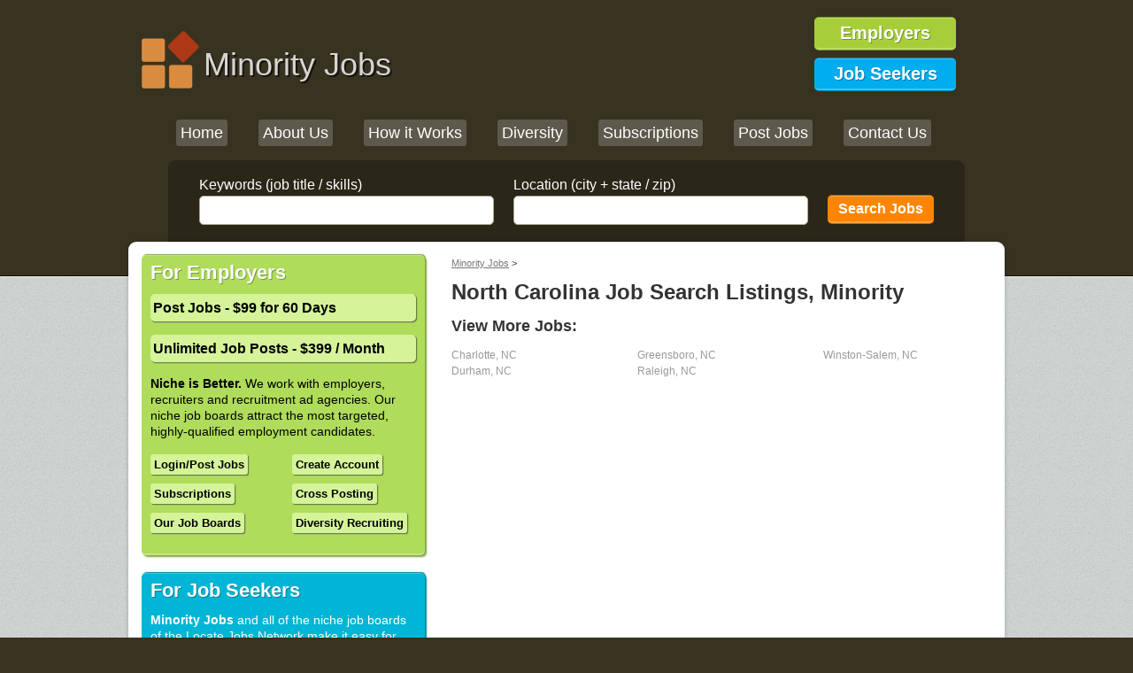

--- FILE ---
content_type: text/html
request_url: https://www.minorityjobs.us/north-carolina/
body_size: 2843
content:
<!DOCTYPE html PUBLIC "-//W3C//DTD XHTML 1.0 Transitional//EN" "http://www.w3.org/TR/xhtml1/DTD/xhtml1-transitional.dtd">
<html xmlns="http://www.w3.org/1999/xhtml">

<head>
<title>North Carolina Minority Jobs, Search Listings Online</title>
<meta name="description" content="North Carolina minority job search site features up to date job search listings for minority employment positions throughout North Carolina and nationwide" />
<meta http-equiv="Content-Type" content="text/html; charset=iso-8859-1" />
<link href="/css/styles.css" rel="stylesheet" type="text/css" />
<link rel="icon" href="/favicon.ico" type="image/x-icon" />
<link rel="shortcut icon" href="/favicon.ico" type="image/x-icon" />
<script type="text/javascript" src="https://gdc.indeed.com/ads/apiresults.js"></script>    
</head>

<body>

<div id="topwrapper">
	<div id="header">

		<div id="logo">
		<a href="/">Minority Jobs</a>

		</div>

		<div id="action">
			<div class="employers"><a href="/employers/" rel="nofollow">Employers</a></div>
			<div class="jobseekers"><a href="/job-seekers" rel="nofollow">Job Seekers</a></div>
		</div>

	</div>
	<!-- header end -->	<div id="mainnav">
	<ul>
	<li><a href="/">Home</a></li>
	<li><a href="/about" rel="nofollow">About Us</a></li>
	<li><a href="/howitworks" rel="nofollow">How it Works</a></li>
	<li><a href="/diversity" rel="nofollow">Diversity</a></li>
	<li><a href="/subscriptions" rel="nofollow">Subscriptions</a></li>
	<li><a href="/employers/" rel="nofollow">Post Jobs</a></li>
	<li><a href="/contact" rel="nofollow">Contact Us</a></li>
	</ul>

	</div>
	<!-- mainnav end -->
	
	<div id="searchbox">
	<form action="/search" METHOD="POST">

	<div class="kwbox">
	<label for="keywords">Keywords (job title / skills)</label>
	<input type="text" class="jstext" name="keywords" value="" />
	</div>

	<div class="locbox">
	<label for="location">Location (city + state / zip)</label>
	<input type="text" class="jstext" name="location" value="" />
	</div>

	<div class="sbbox">
	<input type="submit" class="jsbtn" value="Search Jobs" />
	</div>

	</form>
	</div>
	<!-- searchbox end -->
	
	</div>
	<!-- topwrapper end -->

<div id="wrapper">

<div id="main">

<div id="content">

<div id="breadcrumbs">
	<a href="/">Minority Jobs</a> &gt;
</div>

<h1>North Carolina Job Search Listings, Minority</h1>


<p></p>





<!-- Results END -->


<!-- URL STRUCTURE 2 -->
<h3>View More Jobs:</h3><div class="cola"><ul>
<li><a href="/north-carolina/charlotte">Charlotte, NC</a></li><li><a href="/north-carolina/durham">Durham, NC</a></li></ul></div>
<div class="colb"><ul>
<li><a href="/north-carolina/greensboro">Greensboro, NC</a></li><li><a href="/north-carolina/raleigh">Raleigh, NC</a></li></ul></div>
<div class="colb"><ul>
<li><a href="/north-carolina/winston-salem">Winston-Salem, NC</a></li></ul></div>


</div>
		<!-- Content End -->
		
<div id="sidebar">
		
			<div class="employerside">
			<h3>For Employers</h3>
			<h4><a href="/employers/" rel="nofollow">Post Jobs - $99 for 60 Days</a></h4>
			<h4><a href="/subscriptions" rel="nofollow">Unlimited Job Posts - $399 / Month</a></h4>
			<p><strong>Niche is Better.</strong> We work with employers, recruiters and recruitment ad agencies. Our niche job boards attract the most targeted, highly-qualified employment candidates.</p>
			
			<div class="leftemp">
			<ul>
			<li><a href="/employers/" rel="nofollow">Login/Post Jobs</a></li>
			<li><a href="/subscriptions" rel="nofollow">Subscriptions</a></li>
			<li><a href="/jobboards" rel="nofollow">Our Job Boards</a></li>
			</ul>
			</div>
			
			<div class="rightemp">
			<ul>
			<li><a href="/employers/createaccount" rel="nofollow">Create Account</a></li>
			<li><a href="/crossposting" rel="nofollow">Cross Posting</a></li>
			<li><a href="/diversity" rel="nofollow">Diversity Recruiting</a></li>
			</ul>
			</div>
			
			<div class="clear"></div>
			
			</div>
			
			<div class="jobseekerside">
			<h3>For Job Seekers</h3>
			<p><strong>Minority Jobs</strong> and all of the niche job boards of the Locate Jobs Network make it easy for employment candidates to identify and apply to jobs that match their specific skills and interests.</p>

<div class="resumebtn"><a href="http://www.locatejobsnetwork.com/candidates/resumes/register/" rel="nofollow" target="_blank">Post Your Resume</a></div>

			
			<h3>Sign Up for Job Alerts</h3>			

			<!-- Begin MailChimp Signup Form -->
<div id="mc_embed_signup">
<form action="http://locatejobsnetwork.us2.list-manage.com/subscribe/post?u=6f6e1980ae3e4a76f10779b81&amp;id=312aaf9e05" method="post" id="mc-embedded-subscribe-form" name="mc-embedded-subscribe-form" class="validate" target="_blank">
	
<div>
	<label for="mce-NAME">Name</label>
	<input type="text" value="" name="NAME" class="logintext" id="mce-NAME">
</div>

<div>
	<label for="mce-EMAIL">Email Address</label>
	<input type="email" value="" name="EMAIL" class="logintext" id="mce-EMAIL">
</div>

<div class="mc-field-group">
	<label for="mce-STATE">State </label>
	<select name="STATE" class="mcstateselect" id="mce-STATE">
	<option value=""></option>
	<option value="Alabama">Alabama</option><option value="Alaska">Alaska</option><option value="Arizona">Arizona</option><option value="Arkansas">Arkansas</option><option value="California">California</option><option value="Colorado">Colorado</option><option value="Connecticut">Connecticut</option><option value="Delaware">Delaware</option><option value="Florida">Florida</option><option value="Georgia">Georgia</option><option value="Hawaii">Hawaii</option><option value="Idaho">Idaho</option><option value="Illinois">Illinois</option><option value="Indiana">Indiana</option><option value="Iowa">Iowa</option><option value="Kansas">Kansas</option><option value="Kentucky">Kentucky</option><option value="Louisiana">Louisiana</option><option value="Maine">Maine</option><option value="Maryland">Maryland</option><option value="Massachusetts">Massachusetts</option><option value="Michigan">Michigan</option><option value="Minnesota">Minnesota</option><option value="Mississippi">Mississippi</option><option value="Missouri">Missouri</option><option value="Montana">Montana</option><option value="Nebraska">Nebraska</option><option value="Nevada">Nevada</option><option value="New Hampshire">New Hampshire</option><option value="New Jersey">New Jersey</option><option value="New Mexico">New Mexico</option><option value="New York">New York</option><option value="North Carolina">North Carolina</option><option value="North Dakota">North Dakota</option><option value="Ohio">Ohio</option><option value="Oklahoma">Oklahoma</option><option value="Oregon">Oregon</option><option value="Pennsylvania">Pennsylvania</option><option value="Rhode Island">Rhode Island</option><option value="South Carolina">South Carolina</option><option value="South Dakota">South Dakota</option><option value="Tennessee">Tennessee</option><option value="Texas">Texas</option><option value="Utah">Utah</option><option value="Vermont">Vermont</option><option value="Virginia">Virginia</option><option value="Washington">Washington</option><option value="Washington, DC">Washington, DC</option><option value="West Virginia">West Virginia</option><option value="Wisconsin">Wisconsin</option><option value="Wyoming">Wyoming</option>

	</select>
</div>

<input type="hidden" name="DOMAIN" id="mce-DOMAIN" value="minorityjobs.us">
<input type="hidden" name="CHANNEL" id="mce-CHANNEL" value="Diversity">
<input type="hidden" name="RESUME" id="mce-RESUME" value="No">

<div id="mce-responses" class="clear">
	<div class="response" id="mce-error-response" style="display:none"></div>
	<div class="response" id="mce-success-response" style="display:none"></div>
</div>	
	
<div class="clear">
	<input type="submit" value="Sign Up" name="subscribe" id="mc-embedded-subscribe" class="loginbtn">
</div>
	
</form>


</div>

<!--End mc_embed_signup-->


			</div>
			
		

</div>
<!-- sidebar end -->
		<div class="clear"></div>

	</div>
	<!-- main end -->

</div>
<!--wrapper end -->

<div id="footer">

<div id="footleft">
Copyright &copy; <strong>Minority Jobs</strong> and Locate Jobs Network. All Rights Reserved.
</div>

<div id="footright">
<a href="/sitemap">Site Map</a>
</div>

</div>
<!-- footer end -->

<script type="text/javascript">
var gaJsHost = (("https:" == document.location.protocol) ? "https://ssl." : "http://www.");
document.write(unescape("%3Cscript src='" + gaJsHost + "google-analytics.com/ga.js' type='text/javascript'%3E%3C/script%3E"));
</script>
<script type="text/javascript">
try {
var pageTracker = _gat._getTracker("UA-2195897-17");
pageTracker._setDomainName("none");
pageTracker._setAllowLinker(true);
pageTracker._trackPageview();
} catch(err) {}</script>

<script defer src="https://static.cloudflareinsights.com/beacon.min.js/vcd15cbe7772f49c399c6a5babf22c1241717689176015" integrity="sha512-ZpsOmlRQV6y907TI0dKBHq9Md29nnaEIPlkf84rnaERnq6zvWvPUqr2ft8M1aS28oN72PdrCzSjY4U6VaAw1EQ==" data-cf-beacon='{"version":"2024.11.0","token":"b5b2743afebe4a43a8224367902492b0","r":1,"server_timing":{"name":{"cfCacheStatus":true,"cfEdge":true,"cfExtPri":true,"cfL4":true,"cfOrigin":true,"cfSpeedBrain":true},"location_startswith":null}}' crossorigin="anonymous"></script>
</body>
</html>

--- FILE ---
content_type: text/css
request_url: https://www.minorityjobs.us/css/styles.css
body_size: 4388
content:
/* ---------- JUKES OF A GENERAL NATURE ---------- */


* { margin: 0; padding: 0; }

body {
margin: 0;
background: #383220;
font-family: Arial, Helvetica, sans-serif;
font-size: 14px;
color: #333333;
}

.clear {
clear: both;
}

.dklink {
margin-top: 10px;
}

.dklink a {
color: #333333;
}

a {
color: #00adef;
text-decoration: underline;
}

a:hover, a:active {
text-decoration: none;
}

p, ul, ol {
margin: 0 0 20px 0;
}

ul {
list-style: none;
}

ol {
list-style: none;
}

ol li {
margin: 30px 0 20px 0;
padding: 0 0 0 35px;
}

li {
margin: 0;
}

img {
border: none;
}

h1, h2, h3, h4 {
font-family: Arial, Helvetica, sans-serif;
}

h1 {
font-size: 24px;
margin: 0 0 15px 0;
}

h2 {
font-size: 20px;
margin: 0 0 15px 0;
}

h3 {
font-size: 18px;
margin: 0 0 15px 0;
}

h4 {
font-size: 16px;
margin: 0 0 15px 0;
}

h1 a, h2 a, h3 a, h4 a {
text-decoration: none;
}


/* ---------------------- ADCODE and YOURJOBHERE------------------------------------------*/

.ac1 {
margin: 5px 0 15px 0;
}

.ac2 {
margin: 5px 0 15px 0;
}

.ac3 {
margin: 5px 0 15px 0;
}

.ac4 {
margin: 5px 0 15px 0;
}

.ac5 {
margin: 5px 0 15px 0;
}

.ac6 {
margin: 5px 0 15px 0;
}

#benefits {
background: #eeece9;
margin: 0px 0px 15px 0px;
padding: 10px 10px 0 10px;
border: solid 1px #b1a893;
font-size: 14px;
color: #000000;
-moz-border-radius: 5px;
-webkit-border-radius: 5px;
border-radius: 5px;
box-shadow: 1px 1px 1px #999999, 2px 2px 2px #999999;
-webkit-box-shadow: 1px 1px 1px #999999, 2px 2px 2px #999999;
-moz-box-shadow: 1px 1px 1px #999999, 2px 2px 2px #999999;
}

#benefits p {
margin: -5px 0 5px 0;
}

/* -------------WRAPPERS, Headers, Etc. --------------------------- */

#topwrapper {
background: #383220;
padding: 20px 0 0 0;
border-bottom: 1px solid #110f0a;
}

#wrapper {
background: #EFEFEF url(/images/background.png) repeat;
padding: 0 0 0 0; /*was 10 at top*/
border-top: 1px solid #EDEDED;
border-bottom: 1px solid #000000;
}

#header {
width: 960px;
margin: 0 auto 0 auto;
min-height: 100px; /* SET THIS to exact same height as "action" div - original 120px */
}

#logo {
background: url(/images/logo.png) no-repeat;
height: 55px; /* this plus top padding should equal 75px */
width: 610px;
font-size: 36px; /*started at 40 */
padding: 15px 0 0 70px; /*10 and 90 originally*/
float: left;
display: inline;
margin: 15px 0 0 0;
text-shadow: 2px 2px 0 rgba(0, 0, 0, 0.6);
}

#logo a {
line-height: 45px; /* match height of logo div */
font-family: "Arial Narrow", sans-serif;*/
letter-spacing: -1px;
text-decoration: none;
color: #D7D5D3;
/*white-space: nowrap;
overflow: hidden; POSSIBLE SOLUTION, but breaks in IE6 at least */
}

#action {
height: 100px; /*original is 120px */
width: 250px;
float: right;
display: inline;
}

.employers {
background: #a6ce39;
padding: 5px;
margin: 0 0 10px 50px;
width: 150px;
text-align: center;
font-weight: bold;
font-size: 20px;
-webkit-border-radius: 5px;
-moz-border-radius: 5px;
border-radius: 5px;
text-shadow: 1px 1px 0 rgba(0, 0, 0, 0.3);
color: #FFFFFF;
box-shadow: 0px 1px 0 #7D9B2B, 0px -1px 0 #7D9B2B; /*4a8074-orig*/
-webkit-box-shadow: 0px 1px 0 #7D9B2B, 0px -1px 0 #7D9B2B; /*4a8074-orig*/
-moz-box-shadow: 0px 1px 0 #7D9B2B, 0px -1px 0 #7D9B2B; /*4a8074-orig*/
border-top: 1px solid #BDDB6B; /*d5f499-orig, D3E79D*/
border-bottom: 2px solid #BDDB6B;
}

.jobseekers {
background: #00adef;
padding: 5px;
margin: 10px 0 0 50px;
width: 150px;
text-align: center;
font-weight: bold;
font-size: 20px;
-webkit-border-radius: 5px;
-moz-border-radius: 5px;
border-radius: 5px;
text-shadow: 1px 1px 0 rgba(0, 0, 0, 0.3);
color: #FFFFFF;
/*-webkit-box-shadow: inset 0 -23px #15c2e0; this is the effect of two-color button*/
box-shadow: 0px 1px 0 #0082B3, 0px -1px 0 #0082B3; /*0082B3*/
-webkit-box-shadow: 0px 1px 0 #0082B3, 0px -1px 0 #0082B3; /*006577-orig*/
-moz-box-shadow: 0px 1px 0 #0082B3, 0px -1px 0 #0082B3;
border-top: 1px solid #40C2F3; /*09daff-orig, 80D7F8*/
border-bottom: 2px solid #40C2F3;
}

.employers a, .jobseekers a {
text-decoration: none;
color: #FFFFFF;
}

#summary {
clear: both;
font-size: 11px;
width: 700px;
margin: 10px 0 0 -60px; /*originally -80*/
color: #FFFFFF;
} /*this is the setting for when it's IN the logo div */

#mainnav {
text-align: center;
width: 960px;
margin: 20px auto 0 auto;
color: #ffffff;
font-size: 18px;
}

#mainnav a {
text-decoration: none;
}

#mainnav a:hover, #mainnav a:active {
color: #b1a893;
}

#mainnav li {
list-style: none;
display: inline;
margin: 0 30px 0 0;
}

#mainnav li a {
height: 20px;
padding: 5px; /*3px 0 3px 4px;*/
background: #5d594c; /* 5d594c 292219 000000;*/
color: #FFFFFF; /*D7D5D3*/
-moz-border-radius: 3px;
-webkit-border-radius: 3px;
border-radius: 3px;
}

#mainnav li a:hover {
height: 20px;
padding: 5px; /*3px 0 3px 4px;*/
background: #292219; /* 5d594c 292219 000000;*/
color: #b1a893;
-moz-border-radius: 3px;
-webkit-border-radius: 3px;
border-radius: 3px;
}

#main {
background: #FFFFFF;
box-shadow: 0 0 5px rgba(0, 0, 0, 0.2); /* horizontal, vertical, opt. blur distance, opt. spread distance */
-webkit-box-shadow: 0 0 5px rgba(0, 0, 0, 0.2);
-moz-box-shadow: 0 0 5px rgba(0, 0, 0, 0.2);
width: 960px;
margin: -40px auto 0 auto;
padding: 0 15px 0 15px;
min-height: 400px;
line-height: 1.3em;
-webkit-border-top-left-radius: 9px;
-webkit-border-top-right-radius: 9px;
-moz-border-radius-topleft: 9px;
-moz-border-radius-topright: 9px;
border-top-left-radius: 9px;
border-top-right-radius: 9px;
}

/* SEARCH BOXES, Logins, Signups, Form Columns ---------------------------------------------------*/

#searchbox {
width: 900px;
margin: 20px auto 0 auto; /*original top margin 30px */
height: 130px; /*make this 130px (orig 110px) if using labels*/
background: #2A2618; /*#292219; #2A2618; 302B1B;*/
-webkit-border-top-left-radius: 9px;
-webkit-border-top-right-radius: 9px;
-moz-border-radius-topleft: 9px;
-moz-border-radius-topright: 9px;
border-top-left-radius: 9px;
border-top-right-radius: 9px;
}

#searchbox label {
color: #FFFFFF;
font-size: 16px;
line-height: 25px;
}

.kwbox {
width: 325px;
float: left;
display: inline;
margin: 15px 0 0 35px;
}

.locbox {
width: 325px;
float: left;
display: inline;
margin: 15px 0 0 30px;
}

.sbbox {
width: 120px;
float: left;
display: inline;
margin: 40px 0 0 30px; /*make the top margin 40px (orig. 15px) if using labels */
}

.jstext {
width: 325px;
height: 25px;
padding: 3px;
border: 1px solid #b1a893; /*D0CEC8;*/
background: #FFFFFF; /*F3F1EF;*/
font-size: 18px;
-webkit-border-radius: 5px;
-moz-border-radius: 5px;
border-radius: 5px;
}

.jsbtn {
background: #ff8500;
color: #FFFFFF;
padding: 5px;
width: 120px;
text-align: center;
font-size: 16px;
font-weight: bold;
-webkit-border-radius: 5px;
-moz-border-radius: 5px;
border-radius: 5px;
box-shadow: 0px 1px 0 #bf6400, 0px -1px 0 #bf6400;
-webkit-box-shadow: 0px 1px 0 #bf6400, 0px -1px 0 #bf6400; /*6d4620-orig, bf6400/bf5900=dark/light, 62230A*/
-moz-box-shadow: 0px 1px 0 #bf6400, 0px -1px 0 #bf6400;
border-top: 1px solid #FFA440; /*e3a970-orig, ffc380/ffdb80=dark/light, D3754E*/
border-bottom: 2px solid #FFA440;
border-left: 0;
border-right: 0;
}

.logintext {
width: 275px;
height: 25px;
padding: 3px;
border: 1px solid #b1a893; /*D0CEC8;*/
background: #FFFFFF; /*F3F1EF;*/
font-size: 18px;
-webkit-border-radius: 5px;
-moz-border-radius: 5px;
border-radius: 5px;
}

.loginbtn {
background: #3f3f38;
color: #FFFFFF;
padding: 5px;
margin: 15px 0 0 0;
width: 120px;
text-align: center;
font-size: 16px;
font-weight: bold;
-webkit-border-radius: 5px;
-moz-border-radius: 5px;
border-radius: 5px;
box-shadow: 0px 1px 0 #292925, 0px -1px 0 #292925;
-webkit-box-shadow: 0px 1px 0 #292925, 0px -1px 0 #292925;
-moz-box-shadow: 0px 1px 0 #292925, 0px -1px 0 #292925;
border-top: 1px solid #4d4d44;
border-bottom: 1px solid #4d4d44;
border-left: 0;
border-right: 0;
background-image: url(/images/btnfade.png);
background-position: 0 50%;
background-repeat: repeat-x;
}

.createbtn {
background: #3f3f38;
color: #FFFFFF;
padding: 20px 0 20px 0;
margin: 0 0 20px 20px;
width: 200px;
text-align: center;
font-size: 16px;
font-weight: bold;
-webkit-border-radius: 5px;
-moz-border-radius: 5px;
border-radius: 5px;
box-shadow: 0px 1px 0 #292925, 0px -1px 0 #292925;
-webkit-box-shadow: 0px 1px 0 #292925, 0px -1px 0 #292925;
-moz-box-shadow: 0px 1px 0 #292925, 0px -1px 0 #292925;
border-top: 1px solid #4d4d44;
border-bottom: 1px solid #4d4d44;
border-left: 0;
border-right: 0;
background-image: url(/images/btnfade.png);
background-position: 0 50%;
background-repeat: repeat-x;
}

.createbtn a {
color: #FFFFFF;
text-decoration: none;
}

.resumebtn {
background: #3f3f38;
color: #FFFFFF;
padding: 20px 0 20px 0;
margin: 0 0 20px 5px;
width: 290px;
text-align: center;
font-size: 18px;
font-weight: bold;
-webkit-border-radius: 5px;
-moz-border-radius: 5px;
border-radius: 5px;
box-shadow: 0px 1px 0 #292925, 0px -1px 0 #292925;
-webkit-box-shadow: 0px 1px 0 #292925, 0px -1px 0 #292925;
-moz-box-shadow: 0px 1px 0 #292925, 0px -1px 0 #292925;
border-top: 1px solid #4d4d44;
border-bottom: 1px solid #4d4d44;
border-left: 0;
border-right: 0;
background-image: url(/images/btnfade.png);
background-position: 0 50%;
background-repeat: repeat-x;
}

.resumebtn a {
color: #FFFFFF;
text-decoration: none;
}

.leftlist {
float: left;
display: inline;
width: 290px;
margin: 10px 0 10px 0;
}

.rightlist {
float: right;
display: inline;
width: 290px;
margin: 10px 0 10px 0;
}

.standardtext {
width: 275px;
height: 25px;
padding: 3px;
border: 1px solid #b1a893; /*D0CEC8;*/
background: #FFFFFF; /*F3F1EF;*/
font-size: 18px;
margin: 10px 0 10px 0;
-webkit-border-radius: 5px;
-moz-border-radius: 5px;
border-radius: 5px;
}

.standardselect {
width: 275px;
height: 31px;
/*padding: 3px;*/
border: 1px solid #b1a893; /*D0CEC8;*/
background: #FFFFFF; /*F3F1EF;*/
font-size: 18px;
margin: 10px 0 10px 0;
-webkit-border-radius: 5px;
-moz-border-radius: 5px;
border-radius: 5px;
}

.mcstateselect {
width: 275px;
height: 31px;
/*padding: 3px;*/
border: 1px solid #b1a893; /*D0CEC8;*/
background: #FFFFFF; /*F3F1EF;*/
font-size: 18px;
-webkit-border-radius: 5px;
-moz-border-radius: 5px;
border-radius: 5px;
}


.standardcomments {
width: 275px;
font-family: Arial, Helvetica, sans-serif;
padding: 3px;
border: 1px solid #b1a893; /*D0CEC8;*/
background: #FFFFFF; /*F3F1EF;*/
font-size: 14px;
margin: 10px 0 10px 0;
-webkit-border-radius: 5px;
-moz-border-radius: 5px;
border-radius: 5px;
}

.standardbtn {
background: #3f3f38;
color: #FFFFFF;
padding: 5px;
margin: 10px 0 10px 0;
width: 130px;
text-align: center;
font-size: 16px;
font-weight: bold;
-webkit-border-radius: 5px;
-moz-border-radius: 5px;
border-radius: 5px;
box-shadow: 0px 1px 0 #292925, 0px -1px 0 #292925;
-webkit-box-shadow: 0px 1px 0 #292925, 0px -1px 0 #292925;
-moz-box-shadow: 0px 1px 0 #292925, 0px -1px 0 #292925;
border-top: 1px solid #4d4d44;
border-bottom: 1px solid #4d4d44;
border-left: 0;
border-right: 0;
background-image: url(/images/btnfade.png);
background-position: 0 50%;
background-repeat: repeat-x;
}

.leftlist label, .rightlist label {
font-size: 16px;
}

.capt {
margin: 10px 0 10px 0;
}

/* ------------------- Content and Sidebar ----------------------------------------------*/

#content {
float: right;
display: inline;
width: 610px;
margin: 15px 0 10px 0;
font-size: 13px;
}

/* AFF CONTENT */
#educontent {
width: 780px;
margin: 0 0 0 90px;
padding: 20px 0 0 0;
}

#getstarted_form {
width: 700px;
float: left;
background: #EDEDED;
display: inline;
margin: 0 0 30px 0;
padding: 15px 15px 15px 5px;
-moz-border-radius: 10px;
border-radius: 10px;
}

#r2h {
background: url(/images/r2h-power.png) top right no-repeat;
height: 59px;
width: 780px;
/*padding: 0 0 20px 0;*/
}

/*End of that*/

#sidebar {
float: left;
display: inline;
width: 320px;
margin: 15px 0 10px 0;
}

.employerside h4 {
background: #d5f499;
-webkit-border-radius: 5px;
-moz-border-radius: 5px;
border-radius: 5px;
padding: 3px;
line-height: 25px;
box-shadow: 1px 1px 1px #6B7A4D, 1px 1px 1px #6B7A4D;
-webkit-box-shadow: 1px 1px 1px #6B7A4D, 1px 1px 1px #6B7A4D;
-moz-box-shadow: 1px 1px 1px #6B7A4D, 1px 1px 1px #6B7A4D;
}

.employerside h4 a:hover {
background: #83A544; /* origgreen:afdc5a ltgreen:d5f499 sgreen:a6ce39;*/
padding: 3px;
color: #FFFFFF;
-webkit-border-radius: 3px;
-moz-border-radius: 3px;
border-radius: 3px;
text-decoration: none;
font-weight: bold;
box-shadow: 1px 1px 1px #425322, 1px 1px 1px #425322;
-webkit-box-shadow: 1px 1px 1px #425322, 1px 1px 1px #425322;
-moz-box-shadow: 1px 1px 1px #425322, 1px 1px 1px #425322;
}

.aboutside h4 {
background: #DEDCD8;
-webkit-border-radius: 5px;
-moz-border-radius: 5px;
border-radius: 5px;
padding: 3px;
line-height: 25px;
box-shadow: 1px 1px 1px #6F6E6C, 1px 1px 1px #6F6E6C;
-webkit-box-shadow: 1px 1px 1px #6F6E6C, 1px 1px 1px #6F6E6C;
-moz-box-shadow: 1px 1px 1px #6F6E6C, 1px 1px 1px #6F6E6C;
}

.aboutside h4 a:hover {
background: #5E5C58; /* origgreen:afdc5a ltgreen:d5f499 sgreen:a6ce39;*/
padding: 3px;
color: #FFFFFF;
-webkit-border-radius: 3px;
-moz-border-radius: 3px;
border-radius: 3px;
text-decoration: none;
font-weight: bold;
box-shadow: 1px 1px 1px #2F2E2C, 1px 1px 1px #2F2E2C;
-webkit-box-shadow: 1px 1px 1px #2F2E2C, 1px 1px 1px #2F2E2C;
-moz-box-shadow: 1px 1px 1px #2F2E2C, 1px 1px 1px #2F2E2C;
}

.employerside {
background: #afdc5a; /* origgreen:afdc5a ltgreen:d5f499 sgreen:a6ce39;*/
padding: 10px;
margin: 0 0 20px 0;
width: 300px;
color: #000000;
-webkit-border-radius: 5px;
-moz-border-radius: 5px;
border-radius: 5px;
box-shadow: 2px 2px 2px #83A544, 1px -1px 1px #83A544;
-webkit-box-shadow: 2px 2px 2px #83A544, 1px -1px 1px #83A544; /*586e2d-orig*/
-moz-box-shadow: 2px 2px 2px #83A544, 1px -1px 1px #83A544;
border-top: 1px solid #C3E584; /*d8eead-orig, d5f499*/
border-bottom: 2px solid #C3E584;
}

.employerside a {
color: #000000;
}

.employerside h3 {
font-size: 22px;
color: #FFFFFF; /* or black 000000*/
text-shadow: 1px 1px 0 rgba(0, 0, 0, 0.3);
}

.leftemp, .leftabout {
float: left;
display: inline;
width: 140px;
/*margin: 15px 0 0 0;*/
font-size: 13px;
}

.rightemp, .rightabout {
float: right;
display: inline;
width: 140px;
/*margin: 15px 0 0 0;*/
font-size: 13px;
}

.leftjs {
float: left;
display: inline;
width: 140px;
margin: 0 0 15px 0;
font-size: 13px;
}

.rightjs {
float: right;
display: inline;
width: 140px;
margin: 0 0 15px 0;
font-size: 13px;
}

.leftemp a, .rightemp a {
background: #d5f499; /* 3f3f38 is brownish*/
padding: 4px;
-webkit-border-radius: 3px;
-moz-border-radius: 3px;
border-radius: 3px;
text-decoration: none;
font-weight: bold;
box-shadow: 1px 1px 1px #6B7A4D, 1px 1px 1px #6B7A4D;
-webkit-box-shadow: 1px 1px 1px #6B7A4D, 1px 1px 1px #6B7A4D;
-moz-box-shadow: 1px 1px 1px #6B7A4D, 1px 1px 1px #6B7A4D;
}

.leftemp ul, .rightemp ul, .leftabout ul, .righttabout ul, .leftjs ul, .rightjs ul {
margin: 0;
}

.leftemp li, .rightemp li, .leftabout li, .rightabout li, .leftjs li, .rightjs li {
margin: 0 0 15px 0;
}

.leftemp a:hover, .rightemp a:hover {
background: #83A544; /* origgreen:afdc5a ltgreen:d5f499 sgreen:a6ce39;*/
padding: 3px;
color: #FFFFFF;
-webkit-border-radius: 3px;
-moz-border-radius: 3px;
border-radius: 3px;
text-decoration: none;
font-weight: bold;
box-shadow: 1px 1px 1px #425322, 1px 1px 1px #425322;
-webkit-box-shadow: 1px 1px 1px #425322, 1px 1px 1px #425322;
-moz-box-shadow: 1px 1px 1px #425322, 1px 1px 1px #425322;
}

.leftabout a, .rightabout a {
background: #DEDCD8; /* 3f3f38 is brownish*/
padding: 4px;
-webkit-border-radius: 3px;
-moz-border-radius: 3px;
border-radius: 3px;
text-decoration: none;
font-weight: bold;
box-shadow: 1px 1px 1px #6F6E6C, 1px 1px 1px #6F6E6C;
-webkit-box-shadow: 1px 1px 1px #6F6E6C, 1px 1px 1px #6F6E6C;
-moz-box-shadow: 1px 1px 1px #6F6E6C, 1px 1px 1px #6F6E6C;
}

.leftabout a:hover, .rightabout a:hover {
background: #5E5C58; /* origgreen:afdc5a ltgreen:d5f499 sgreen:a6ce39;*/
padding: 3px;
color: #FFFFFF;
-webkit-border-radius: 3px;
-moz-border-radius: 3px;
border-radius: 3px;
text-decoration: none;
font-weight: bold;
box-shadow: 1px 1px 1px #2F2E2C, 1px 1px 1px #2F2E2C;
-webkit-box-shadow: 1px 1px 1px #2F2E2C, 1px 1px 1px #2F2E2C;
-moz-box-shadow: 1px 1px 1px #2F2E2C, 1px 1px 1px #2F2E2C;
}

.jobseekerside {
background: #00b5d5; /*origturq:00b5d5 sturq:00adef;*/
padding: 10px;
margin: 0 0 20px 0;
width: 300px;
color: #FFFFFF;
-webkit-border-radius: 5px;
-moz-border-radius: 5px;
border-radius: 5px;
box-shadow: 2px 2px 2px #0088A0, 1px -1px 1px #0088A0;
-webkit-box-shadow: 2px 2px 2px #0088A0, 1px -1px 1px #0088A0; /*005b6b-orig, NOTE: webkit is the official color/size for EVERYTHING with shadows/radius...port to smallempben, smalljobseekerside*/
-moz-box-shadow: 2px 2px 2px #0088A0, 1px -1px 1px #0088A0;
border-top: 1px solid #40C8E0; /*80dbeb-orig, 09daff*/
border-bottom: 2px solid #40C8E0;
}

.jobseekerside a {
color: #FFFFFF;
}

.jobseekerside h3 {
font-size: 22px;
color: #FFFFFF;
text-shadow: 1px 1px 0 rgba(0, 0, 0, 0.3);
}

.leftjs a, .rightjs a {
background: #b1edff; /*a0e7fc; /* 8ae3fe*/
padding: 4px;
color: #000000;
-webkit-border-radius: 3px;
-moz-border-radius: 3px;
border-radius: 3px;
text-decoration: none;
font-weight: bold;
box-shadow: 1px 1px 1px #19606c, 1px 1px 1px #19606c;
-webkit-box-shadow: 1px 1px 1px #19606c, 1px 1px 1px #19606c;
-moz-box-shadow: 1px 1px 1px #19606c, 1px 1px 1px #19606c;
}

.leftjs a:hover, .rightjs a:hover {
background: #01869e; /*155e6b; /* */
padding: 3px;
color: #FFFFFF;
-webkit-border-radius: 3px;
-moz-border-radius: 3px;
border-radius: 3px;
text-decoration: none;
font-weight: bold;
box-shadow: 1px 1px 1px #01404b, 1px 1px 1px #01404b;
-webkit-box-shadow: 1px 1px 1px #01404b, 1px 1px 1px #01404b;
-moz-box-shadow: 1px 1px 1px #01404b, 1px 1px 1px #01404b;
}

.aboutside {
background: #eeece9; /*WORK OFF eeece9!!!! BBB8B0/989388/756f60 - bestdark, d88a41-orig, efefef-origlightgrey, b1a893-option, ff8500/ffb600=dark/light*/
padding: 10px;
margin: 0 0 20px 0;
width: 300px;
-webkit-border-radius: 5px;
-moz-border-radius: 5px;
border-radius: 5px;
box-shadow: 2px 2px 2px #B3B1AF, 1px -1px 1px #B3B1AF;
-webkit-box-shadow: 2px 2px 2px #B3B1AF, 1px -1px 1px #B3B1AF; /*6c4521-orig - bf6400/bf8900=dark/light*/
-moz-box-shadow: 2px 2px 2px #B3B1AF, 1px -1px 1px #B3B1AF;
border-top: 1px solid #F3F1EF; /*ecc5a1-orig, FFA440/ffc940=dark/light*/
border-bottom: 2px solid #F3F1EF;
}

.aboutside a {
color: #000000;
}

.aboutside h3 {
font-size: 22px;
color: #000000;
text-shadow: 1px 1px 0 rgba(0, 0, 0, 0.2);
}

/* ------------------------------ JOB LISTINGS -----------------------*/

.jobcreate {
width: 530px;
border: 0px;
font-size: 90%;
margin-bottom: 20px;
}

.jobcreate h3 {
font-size: 14px;
}

.bigbox {
font-family: Arial, Helvetica, sans-serif;
font-size: 14px;
width: 520px;
margin: 0 0 15px 0;
}

#featured {
background: #eeece9;
border: solid 1px #b1a893;
-moz-border-radius: 5px;
-webkit-border-radius: 5px;
border-radius: 5px;
padding: 10px 10px 10px 20px;
box-shadow: 1px 1px 1px #999999, 2px 2px 2px #999999;
-webkit-box-shadow: 1px 1px 1px #999999, 2px 2px 2px #999999;
-moz-box-shadow: 1px 1px 1px #999999, 2px 2px 2px #999999;
}

#featured a {
font-weight: bold;
text-decoration: underline;
}

.redtext {
color: #FF0000;
font-weight: bold;
}

.red {
color: #FF0000;
}

/* ------------------------------ RESULTS ---------------------------- */

#results {
margin: 0 0 20px 0;
}

#results a {
font-weight: bold;
text-decoration: underline;
}

#results a:hover {
color: #333333;
}

.resultstitle {
font-size: 16px;
}

.resultsdes {
margin: 0 0 15px 0;
font-size: 13px;
}

.resultsdetail {
font-weight: bold;
font-size: 12px;
}

.resultsource {
margin: -15px 0 15px 2px;
font-size: 11px;
color: #999999;
}

.pnext {
float: right;
width: 200px;
height: 30px;
margin: 0 0 15px 0;
font-weight: bold;
font-size: 14px;
text-align: right;
display: inline;
}
 
.pprevious {
float: left;
width: 200px;
height: 30px;
margin: 0 0 15px 0;
font-weight: bold;
font-size: 14px;
display: inline;
}

.pnext a, .pprevious a {
color: #CC6600;
}

#breadcrumbs {
margin: 0 0 15px 0;
font-size: 11px;
}

#breadcrumbs a {
color: #777777;
text-decoration: underline;
}

#breadcrumbs a:hover {
color: #000000;
}

/* --------------------- Employer Pages --------------------*/

#lostpass {
font-size: 16px;
font-weight: bold;
}

.headline {
font-size: 16px;
}

.headlinebig {
font-size: 18px;
text-align: center;
font-weight: bold;
}

.empjobtitle {
font-weight: bold;
font-size: 16px; /* FONT SIZE ------ */
}

.empjobtitle a {
color: #444444;
}

.empjobdes {
margin-top: 10px;
margin-bottom: 10px;
}

.greentext {
color: #00BB00;
font-weight: bold;
}

.divider {
border-bottom: 5px solid #EDEDED;
padding: 0 0 10px 0;
}

.startpost {
font-size: 16px;
font-weight: bold;
}

#didyouknow {
margin: 0 0 20px 0;
background: #eeece9; /*#d98c40-orange, F5E2CF-lightorange, FCF4EC-lightestorange, eeece9-tan*/
border: solid 1px #b1a893; /*D3E79D-nice light green back, BFEAFB-nice light turq back*/
-moz-border-radius: 5px;
-webkit-border-radius: 5px;
border-radius: 5px;
padding: 10px 10px 10px 20px;
box-shadow: 1px 1px 1px #999999, 2px 2px 2px #999999;
-webkit-box-shadow: 1px 1px 1px #999999, 2px 2px 2px #999999;
-moz-box-shadow: 1px 1px 1px #999999, 2px 2px 2px #999999;
}

#content ul.empnote li {
background-image: url(/images/bullet.png);
background-repeat: no-repeat;
background-position: 0px 5px;
padding: 0 0 0 15px;
margin: 0 0 15px 0;
font-size: 13px;
/*color: #FFFFFF; This is white font */
/*font-weight: bold; bold for orange back*/
}

.empnote a {
/*text-decoration: none;
/*font-weight: bold;
font-style: italic;*/
color: #c44613;
}

#empcreate {
width: 670px;
border: 0px;
font-size: 90%;
margin-bottom: 20px;
}

#empcreate h3 {
font-size: 14px;
}

.empdetail {
font-size: 16px;
font-weight: bold;
color: #666666
}

/* -------------------- COLUMNS and Such ----------------- */

.cola {
color: #999999;
width: 190px;
padding-left: 0px;
float: left;
font-size: 12px;
display: inline;
}

.colb {
color: #999999;
width: 190px;
padding-left: 20px;
float: left;
font-size: 12px;
display: inline;
}

.loccol {
color: #999999;
width: 140px;
padding-left: 10px;
float: left;
font-size: 11px;
display: inline;
}

.jtcol {
color: #999999;
width: 140px;
padding-left: 10px;
float: left;
font-size: 11px;
display: inline;
}

.loccol a, .jtcol a, .cola a, .colb a {
color: #999999;
text-decoration: none;
}

.loccol a:hover, .jtcol a:hover, .cola a:hover, .colb a:hover {
color: #333333;
text-decoration: underline;
}


/* Emphasis, etc. for Internal Pages -------------------------------------*/

#thevid {
margin: 0 0 20px 0;
}

#howitworks {
height: 430px;
width: 590px;
background: url(/images/howitworks.jpg) no-repeat;
}

.recruitchannels {
font-size: 20px;
}

#content ul.mainpoint {
/*margin: 0 0 20px 20px;*/
background: #eeece9; /*#d98c40-orange, F5E2CF-lightorange, FCF4EC-lightestorange, eeece9-tan*/
border: solid 1px #b1a893; /*D3E79D-nice light green back, BFEAFB-nice light turq back*/
-moz-border-radius: 5px;
-webkit-border-radius: 5px;
border-radius: 5px;
padding: 10px 10px 10px 20px;
box-shadow: 1px 1px 1px #999999, 2px 2px 2px #999999;
-webkit-box-shadow: 1px 1px 1px #999999, 2px 2px 2px #999999;
-moz-box-shadow: 1px 1px 1px #999999, 2px 2px 2px #999999;
}

#content ul.mainpoint li {
background-image: url(/images/bullet.png);
background-repeat: no-repeat;
background-position: 0px 10px;
padding: 0 0 0 15px;
margin: 0 0 0 0;
line-height: 25px;
font-size: 14px;
/*color: #FFFFFF; This is white font */
/*font-weight: bold; bold for orange back*/
}

.mainpoint a {
/*text-decoration: none;
/*font-weight: bold;
font-style: italic;*/
color: #c44613;
}

#content ul.mainpoint2, #sidebar ul.mainpoint2 {
margin: 0 0 10px 10px;
}

#content ul.mainpoint2 li, #sidebar ul.mainpoint2 li {
background-image: url(/images/bullet.png);
background-repeat: no-repeat;
background-position: 0px 10px;
padding: 0 0 0 15px;
margin: 0 0 10px 0;
line-height: 20px;
font-size: 14px;
/*color: #FFFFFF; This is white font */
/*font-weight: bold; bold for orange back*/
}

.mainpoint2 a {
/*text-decoration: none;
/*font-weight: bold;
font-style: italic;
color: #c44613;*/
}

.space {
margin: 60px 0 15px 0;
}

.maincontact {
padding: 10px;
background: #FFFFFF;
border: solid 1px #b1a893; /*D3E79D-nice light green back, BFEAFB-nice light turq back, b1a893-lightbrown, eeece9-lightest brown*/
margin: 0px 0px 20px 0px;
-moz-border-radius: 5px;
-webkit-border-radius: 5px;
border-radius: 5px;
/*width: 500px; /*478*/
font-size: 14px;
color: #000000;
box-shadow: 1px 1px 1px #999999, 2px 2px 2px #999999;
-webkit-box-shadow: 1px 1px 1px #999999, 2px 2px 2px #999999;
-moz-box-shadow: 1px 1px 1px #999999, 2px 2px 2px #999999;
}

.employerleft {
float: left;
display: inline;
width: 290px;
margin: 10px 0 10px 0;
}

.employerright {
float: right;
display: inline;
width: 290px;
margin: 10px 0 10px 0;
font-size: 16px;
}

.jobseekerleft {
float: left;
display: inline;
width: 290px;
margin: 10px 0 10px 0;
font-size: 20px;
line-height: 28px;
}

.jobseekerright {
float: right;
display: inline;
width: 290px;
margin: 10px 0 10px 0;
font-size: 20px;
line-height: 28px;
}

/* ------------------------------ FOOTER ------------------- */

#footer {
background: #383220; /*191814 5f5642*/
color: #888987;
width: 960px;
margin: 0 auto 0 auto;
min-height: 50px;
font-size: 12px;
}

#footer ul {
margin: 10px 0 0 0;
}

#footleft {
float: left;
display: inline;
width: 650px;
margin: 15px 0 15px 0;
}

#footright {
float: right;
display: inline;
width: 250px;
text-align: right;
margin: 15px 0 15px 0;
}

#footright a {
text-decoration: none;
color: #888987;
}